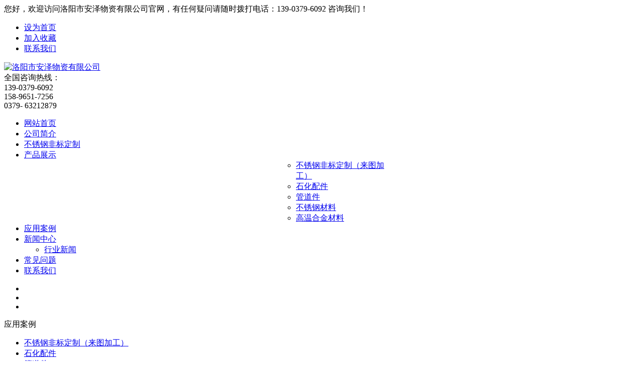

--- FILE ---
content_type: text/html; charset=utf-8
request_url: http://www.lyazwz.com/bxgcl/w39.html
body_size: 5665
content:

<!DOCTYPE html>
<html lang="zh-CN">
<head>
<meta http-equiv="Content-Type" content="text/html; charset=utf-8" />
<title>工业不锈钢管-洛阳市安泽物资有限公司</title>
<meta name="keywords" content="工业不锈钢管" />
<meta name="description" content="工业不锈钢管用于工业行业,该行业主要使用不锈钢无缝管壁厚在6mm-50mm左右.工业领域对工业不锈钢管需求量极大." />
<meta property="og:image" content="http://www.lyazwz.com/logo.jpg"/>
<link rel="icon" href="http://www.lyazwz.com/media/ico_images/fac.png" type="image/png">
<link href="http://www.lyazwz.com/static/css/all.css" type="text/css" rel="stylesheet" />
<link href="http://www.lyazwz.com/static/css/reset.css" type="text/css" rel="stylesheet" />

<script type="text/javascript" src="http://www.lyazwz.com/static/js/jquery-1.7.2.min.js"></script>
<script type="text/javascript" src="http://www.lyazwz.com/static/js/MSClass.js"></script>
<script type="text/javascript" src="http://www.lyazwz.com/static/js/jquery.jslides.js"></script>
<script type="text/javascript" src="http://www.lyazwz.com/static/js/jquery.SuperSlide.js"></script>
<script type="text/javascript" src="http://www.lyazwz.com/static/js/script.js"></script>
<script type="text/javascript" src="http://www.lyazwz.com/static/js/nav.js"></script>
<script type="text/javascript" src="http://www.lyazwz.com/static/js/all.js"></script>
<script type="text/javascript" src="http://www.lyazwz.com/static/js/jquery.form.js"></script>
<script type="text/javascript" src="http://www.lyazwz.com/static/js/layer.js" ></script>
<script type="text/javascript" src="http://www.lyazwz.com/static/admin/js/common.js"></script>
</head>
<body>



























<!--header_top-->
<div id="header_top">
    <div class="header_top">
        <div class="hed_hy">您好，欢迎访问洛阳市安泽物资有限公司官网，有任何疑问请随时拨打电话：139-0379-6092 咨询我们！</div>
        <div class="tools">
            <ul>
                <li><a href="javascript:void(0);" onclick="SetHome(this,'http://www.lyazwz.com');">设为首页</a></li>
                <li><a href="javascript:void(0);" onclick="AddFavorite('洛阳市安泽物资有限公司',location.href)">加入收藏</a></li>
                <li><a href="http://www.lyazwz.com/d/lianxi.html" title="联系我们" rel="nofollow">联系我们</a></li>
            </ul>
        </div>
    </div>
</div>
<!--header-->
<div id="header">
    <div class="header">
        <div class="logo">
            <a href="http://www.lyazwz.com">
                <img src="http://www.lyazwz.com/static/images/logo.png" title="洛阳市安泽物资有限公司" alt="洛阳市安泽物资有限公司" />
            </a>
        </div>
        <div class="dh"></div>
        <div class="dh1">全国咨询热线：</div>
        <div class="dh3">139-0379-6092<br />158-9651-7256</div>
        <div class="dh4">0379- 63212879</div>
    </div>
</div>
<!--nav-->
<div id="nav">
    <div class="nav" id="snav">
        <ul>
            <li><a href="http://www.lyazwz.com" title="网站首页">网站首页</a></li>
            <li><a href="http://www.lyazwz.com/d/jianjie.html" title="公司简介" rel="nofollow">公司简介</a></li>
            <li><a href="http://www.lyazwz.com/d/bxgfbdz.html" title="不锈钢非标定制">不锈钢非标定制</a></li>
            <li><a href="http://www.lyazwz.com/products.html" title="产品展示">产品展示</a>
                <ul style="width:180px; margin:0 auto">
                    
                    <li><a href="http://www.lyazwz.com/bxgdz.html" title="不锈钢非标定制（来图加工）">不锈钢非标定制（来图加工）</a></li>
                    
                    <li><a href="http://www.lyazwz.com/shpj.html" title="石化配件">石化配件</a></li>
                    
                    <li><a href="http://www.lyazwz.com/gdj.html" title="管道件">管道件</a></li>
                    
                    <li><a href="http://www.lyazwz.com/bxgcl.html" title="不锈钢材料">不锈钢材料</a></li>
                    
                    <li><a href="http://www.lyazwz.com/gwhj.html" title="高温合金材料">高温合金材料</a></li>
                    
                </ul>
            </li>
            <li><a href="http://www.lyazwz.com/c/case.html" title="应用案例" rel="nofollow">应用案例</a></li>
            <li><a href="http://www.lyazwz.com/a/news.html" title="新闻中心">新闻中心</a>
                <ul>
                    <li><a href="http://www.lyazwz.com/a/hangye-news.html" title="行业新闻">行业新闻</a></li>
                </ul>
            </li>
            <li><a href="http://www.lyazwz.com/a/wenda.html" title="常见问题">常见问题</a></li>
            <li><a href="http://www.lyazwz.com/d/lianxi.html" title="联系我们" rel="nofollow">联系我们</a></li>
        </ul>
    </div>
</div>
<!--flash-->
<div id="fla">
    <div id="full-screen-slider">
        <ul id="slides">
            
            <li style="background:url('http://www.lyazwz.com/media/slide_images/slide_images/1.webp') no-repeat center center">
                <a href="http://www.lyazwz.com/product/1.html" title="2" target="_blank"></a>
            </li>
            
            <li style="background:url('http://www.lyazwz.com/media/slide_images/slide_images/20180927152257_7350.webp') no-repeat center center">
                <a href="#" title="1" target="_blank"></a>
            </li>
            
            <li style="background:url('http://www.lyazwz.com/media/slide_images/slide_images/3.webp') no-repeat center center">
                <a href="http://www.lyazwz.com/product/77.html" title="3" target="_blank"></a>
            </li>
            
        </ul>
    </div>
</div>
<div id="wrap">
    <div class="wrap">
        <div class="left">
    <div class="nytools">
        <div class="nytools_bt">应用案例</div>
        <div class="nytools_nr">
            <ul>
                
                <li><a href="http://www.lyazwz.com/bxgdz.html" title="不锈钢非标定制（来图加工）">不锈钢非标定制（来图加工）</a></li>
                
                <li><a href="http://www.lyazwz.com/shpj.html" title="石化配件">石化配件</a></li>
                
                <li><a href="http://www.lyazwz.com/gdj.html" title="管道件">管道件</a></li>
                
                <li><a href="http://www.lyazwz.com/bxgcl.html" title="不锈钢材料">不锈钢材料</a></li>
                
                <li><a href="http://www.lyazwz.com/gwhj.html" title="高温合金材料">高温合金材料</a></li>
                
            </ul>
        </div>
    </div>
    <div class="zxgg picScroll-top">
        <div class="nytools_bt">推荐产品</div>
        <div class="nytjcp_nr bd">
            <ul class="picList">
                
                <li>
                    <div class="pic">
                        <a href="http://www.lyazwz.com/st/w21.html" title="冷拔三通" target="_blank">
                            <img src="http://www.lyazwz.com/media/goods_images/goods_images/21.webp" title="冷拔三通" alt="冷拔三通" width="190" height="150" />
                        </a>
                    </div>
                    <div class="title">
                        <a href="http://www.lyazwz.com/st/w21.html" title="冷拔三通" target="_blank">冷拔三通</a>
                    </div>

                </li>
                
                <li>
                    <div class="pic">
                        <a href="http://www.lyazwz.com/shpj/w4.html" title="耐磨短管" target="_blank">
                            <img src="http://www.lyazwz.com/media/goods_images/goods_images/耐磨短管4.webp" title="耐磨短管" alt="耐磨短管" width="190" height="150" />
                        </a>
                    </div>
                    <div class="title">
                        <a href="http://www.lyazwz.com/shpj/w4.html" title="耐磨短管" target="_blank">耐磨短管</a>
                    </div>

                </li>
                
                <li>
                    <div class="pic">
                        <a href="http://www.lyazwz.com/shpj/w7.html" title="不锈钢侧拉环" target="_blank">
                            <img src="http://www.lyazwz.com/media/goods_images/goods_images/不锈钢侧拉环7.webp" title="不锈钢侧拉环" alt="不锈钢侧拉环" width="190" height="150" />
                        </a>
                    </div>
                    <div class="title">
                        <a href="http://www.lyazwz.com/shpj/w7.html" title="不锈钢侧拉环" target="_blank">不锈钢侧拉环</a>
                    </div>

                </li>
                
                <li>
                    <div class="pic">
                        <a href="http://www.lyazwz.com/shpj/w6.html" title="耐高温龟甲网" target="_blank">
                            <img src="http://www.lyazwz.com/media/goods_images/goods_images/耐高温龟甲网6.webp" title="耐高温龟甲网" alt="耐高温龟甲网" width="190" height="150" />
                        </a>
                    </div>
                    <div class="title">
                        <a href="http://www.lyazwz.com/shpj/w6.html" title="耐高温龟甲网" target="_blank">耐高温龟甲网</a>
                    </div>

                </li>
                
                <li>
                    <div class="pic">
                        <a href="http://www.lyazwz.com/shpj/w5.html" title="不锈钢龟甲网" target="_blank">
                            <img src="http://www.lyazwz.com/media/goods_images/goods_images/不锈钢龟甲网5.webp" title="不锈钢龟甲网" alt="不锈钢龟甲网" width="190" height="150" />
                        </a>
                    </div>
                    <div class="title">
                        <a href="http://www.lyazwz.com/shpj/w5.html" title="不锈钢龟甲网" target="_blank">不锈钢龟甲网</a>
                    </div>

                </li>
                
                <li>
                    <div class="pic">
                        <a href="http://www.lyazwz.com/shpj/w3.html" title="连体式保温钉" target="_blank">
                            <img src="http://www.lyazwz.com/media/goods_images/goods_images/连体式保温钉3.webp" title="连体式保温钉" alt="连体式保温钉" width="190" height="150" />
                        </a>
                    </div>
                    <div class="title">
                        <a href="http://www.lyazwz.com/shpj/w3.html" title="连体式保温钉" target="_blank">连体式保温钉</a>
                    </div>

                </li>
                
            </ul>
        </div>
        <script type="text/javascript">
        jQuery(".picScroll-top").slide({titCell:".hd ul",mainCell:".bd ul",autoPage:true,effect:"top",autoPlay:true,vis:4});
        </script>
    </div>
    <div class="lx">
        <div class="lx_tu"><img src="http://www.lyazwz.com/static/images/ny_15.jpg" width="206" height="63" /></div>
        <div class="lx_nr">
            <ul>
                <li style="color:#FFF; font-size:14px; font-weight:bold">洛阳市安泽物资有限公司</li>
                <li>联系人：秦总</li>
                <li>手　机：139-0379-6092  158-9651-7256</li>
                <li>传　真：0379- 63212879</li>
                <li>地　址：洛阳市西工区春晴西路71号</li>
            </ul>
        </div>
    </div>
</div>
        <div class="nyabout ml12">
            <div class="nyabout_bt">
                <span class="cn">工业不锈钢管</span>
                <span class="weizhi">当前位置：<a href="http://www.lyazwz.com">首页</a> - 
        
        <a href="http://www.lyazwz.com/products.html">产品展示</a> -
        
        <a href="http://www.lyazwz.com/bxgcl.html">不锈钢材料</a></span>
            </div>
            <div class="nyaboutnr">
            <div class="nyabout_nr">
                <h1 id="newTitle">工业不锈钢管</h1>
                <h6 id="newsInfo">[ 时间：2023-06-26 11:21:32 ]</h6>
                <div id="proInfoFont">
                    <div id="infoImage">
                        <img src="http://www.lyazwz.com/media/goods_images/goods_images/工业不锈钢管39.webp" alt="工业不锈钢管" title="工业不锈钢管" onload="javascript:DrawImage(this,350,350);" />
                    </div>
                    <div id="canshu" style="margin-top:25px;">
                        <div style="font-size:16px;font-family:'微软雅黑';">
                            <span style=" float:left">产品名称：</span>
                            <h1 style="color:#F00;font-weight:bold; float:left">工业不锈钢管</h1>
                        </div>
                        <p style="font-family:'微软雅黑'; font-size:16px; clear:both">所属分类：不锈钢材料</p>
                        <div style="width:100%; height:35px; padding:15px 0; margin-top:10px;">
                            <span class="xgtj_bt_cn" style="margin-left:0"><a href="#dddd">在线订购</a></span>
                            <span class="xgtj_bt_cn ml30"><a target=blank href=http://wpa.qq.com/msgrd?V=649906136&uin=649906136&Site=在线咨询&Menu=yes>在线咨询</a></span>
                        </div>
                    </div>
                </div>
                <div id="proInfoFont">
                    <div class="xq">
                        <div class="xq_bt"><span class="xq_cn">产品详情</span></div>
                        <span style="font-size:14px;">&emsp;&emsp;不锈钢管是一种经济的断面钢材，是钢铁工业中的一项重要产品，可广泛用于生活装饰和工业，市面上很多人用于制作楼梯扶手、护窗、栏杆、家具等。常见的有201和304两种材质。</span><br />
<span style="font-size:14px;">&emsp;&emsp;不锈钢管按生产方式分为无缝管和焊管两大类，无缝钢管又可分为热轧管，冷轧管、冷拔管和挤压管等，冷拔、冷轧是钢管的二次加工；焊管分为直缝焊管和螺旋焊管等。</span><br />
<span style="font-size:14px;">&emsp;&emsp;</span><strong><span style="font-size:14px;">用途分类：</span></strong><br />
<span style="font-size:14px;">&emsp;&emsp;按用途可分为油井管（套管、油管及钻杆等）、管线管、锅炉管、机械结构管、液压支柱管、气瓶管、地质管、化工用管（高压化肥管、石油裂化管）和船舶用管等。</span><br />
<span style="font-size:14px;">&emsp;&emsp;</span><strong><span style="font-size:14px;">不</span></strong><strong><span style="font-size:14px;">锈钢焊管生产工艺：</span></strong><br />
<span style="font-size:14px;">&emsp;&emsp;原料--分条--焊接制管--修端--抛光--检验（喷印）--包装--出货（入仓）（装饰焊管）。</span><br />
<p>
	<span style="font-size:14px;">&emsp;&emsp;原料--分条--焊接制管--热处理--矫正--矫直--修端--酸洗--水压测试--检验（喷印）-包装--出货（入仓）（焊管工业配管用管）。</span> 
</p>
<p>
	<span style="font-size:14px;"><img src="/media/kindeditor/2023/6/738bb112-13d0-11ee-867c-525400e01ff5.webp" alt="工业不锈钢管" width="600" height="474" title="工业不锈钢管" align="" /><br />
</span> 
</p>
                        </div>
                    </div>
                    <div id="proInfoFont">
                        <div class="xq">
                            <div class="xq_bt"><span class="xq_cn">联系方式</span></div>
                            <ul>
                                <li style="color:#f68326; font-size:14px; font-weight:bold">洛阳市安泽物资有限公司</li>
                                <li>联系人：秦总</li>
                                <li>手　机：139-0379-6092  158-9651-7256</li>
                                <li>电　话：0379- 63212879</li>
                                <li>地　址：洛阳市西工区春晴西路71号</li>
                            </ul>
                        </div>
                    </div>
                    <div id="dddd">
                        <div id="proInfoFont">
                            <div class="xq">
                                <div class="xq_bt"><span class="xq_cn">在线留言</span></div>
                                <form method="post" id="promes">
                                    <input type="hidden" name="csrfmiddlewaretoken" value="NGAL2qGi51JUzZQ5AeHyq6ThLHTiJ5aLUjT88ipHWvCJPAR8IpXlclnA6q0EpAo2">
                                    <ul class="G_ul">
                                        <li class="borderLi">
                                            <label for="name">姓　　名：</label>
                                            <input type="text" name="guest" id="guest" class="G_InputText" />
                                            <span class="red">*</span>
                                        </li>
                                        <li class="borderLi">
                                            <label for="telephone">电　　话：</label>
                                            <input type="text" name="tel" id="tel" class="G_InputText" />
                                            <span class="red">*</span>
                                        </li>
                                        <li class="borderLi">
                                            <label for="email">邮　　箱：</label>
                                            <input type="text" name="email" id="email" class="G_InputText" />
                                        </li>
                                        <li class="borderLi">
                                            <label for="content">留言内容：</label>
                                            <textarea name="content" id="content" class="G_textarea"></textarea>
                                            <span class="red">*</span>
                                        </li>
                                        <li style="text-align:center;">
                                            <div class="G_botton pro_btn" style="margin-right:7px;line-height:36px;display:inline-block;cursor:pointer;">提交</div>
                                            <input type="reset" value="重填" class="G_botton" />
                                        </li>
                                    </ul>
                                </form>
                            </div>
                        </div>
                    </div>
                    <div class="fanye clear">
                        <ul>
                            
                            
                            <li>上一篇：<a href="http://www.lyazwz.com/bxgcl/w38.html">不锈钢管</a></li>
                            
                            
                            
                            
                            <li>下一篇：<a href="http://www.lyazwz.com/bxgcl/w40.html">304不锈钢管</a></li>
                            
                            
                        </ul>
                    </div>
                    <div class="xgtj_cp">
                        <div class="xgtj_cp_bt"><span class="xgtj_bt_cn">推荐产品</span></div>
                        <div class="xgtj_cp_nr">
                            <ul>
                                
                                <li><a href="http://www.lyazwz.com/fl/w8.html" title="船标法兰" target="_blank">船标法兰</a></li>
                                
                                <li><a href="http://www.lyazwz.com/fl/w9.html" title="美标法兰" target="_blank">美标法兰</a></li>
                                
                                <li><a href="http://www.lyazwz.com/fl/w10.html" title="对焊法兰" target="_blank">对焊法兰</a></li>
                                
                            </ul>
                        </div>
                    </div>
                </div>
            </div>
        </div>
    </div>
</div>
<div id="footer">
    <div class="banquan">
        <div class="b_lx">
            <div><img src="http://www.lyazwz.com/static/images/tel.jpg" width="107" height="31" /></div>
            <div style="padding-top:10px;">秦总：139-0379-6092  158-9651-7256</div>
            <div style="font-size:12px; color:#ababab; padding-top:10px;">传真：0379- 63212879 邮箱：649906136@qq.com</div>
            <div style="margin-top:23px;">
                <a href="http://www.lyazwz.com/d/lianxi.html" rel="nofollow" title="联系我们">
                    <img src="http://www.lyazwz.com/static/images/ly.jpg" width="139" height="37" title="在线留言" alt="在线留言" />
                </a>
            </div>
        </div>
        <div class="b_bq">
            <p>版　权：洛阳市安泽物资有限公司</p>
            <p>地　址：洛阳市西工区春晴西路71号</p>
            <p>技术支持：<a href="https://www.sxglpx.com" target="_blank">尚贤科技</a> <a href="http://www.lyazwz.com/sitemap.xml" target="_blank">网站XML</a></p>
            <p> <a href="https://beian.miit.gov.cn/" target="_blank" rel="nofollow">豫ICP备18020409号-1</a></p>
        </div>
        <div class="b_wx">
            <img src="http://www.lyazwz.com/static/images/weixin.jpg" width="142" height="142" title="微信二维码" alt="微信二维码" />
        </div>
    </div>
</div>
<div id="top"></div>
</body>
</html>
<script type="text/javascript">
$('.pro_btn').click(function () {
    JQ_post("promes", "/message.html");
});
</script>
<script type="application/ld+json">
{
    "@context":"https://ziyuan.baidu.com/contexts/cambrian.jsonld",
    "@id": "http://www.lyazwz.com/bxgcl/w39.html",
    "title": "工业不锈钢管-洛阳市安泽物资有限公司",
    "images":["http://www.lyazwz.com/media/goods_images/goods_images/工业不锈钢管39.webp"],
    "description":"工业不锈钢管用于工业行业,该行业主要使用不锈钢无缝管壁厚在6mm-50mm左右.工业领域对工业不锈钢管需求量极大.",
    "pubDate":"2023-06-26T11:21:32",
    "upDate":"2023-06-26T14:51:46",
}
</script>
<script>
var _hmt = _hmt || [];
(function() {
  var hm = document.createElement("script");
  hm.src = "https://hm.baidu.com/hm.js?f1a09d02fc51d348e0a50ecda64c3c02";
  var s = document.getElementsByTagName("script")[0]; 
  s.parentNode.insertBefore(hm, s);
})();
</script>
<script>
(function(){
    var bp = document.createElement('script');
    var curProtocol = window.location.protocol.split(':')[0];
    if (curProtocol === 'https') {
        bp.src = 'https://zz.bdstatic.com/linksubmit/push.js';
    }
    else {
        bp.src = 'http://push.zhanzhang.baidu.com/push.js';
    }
    var s = document.getElementsByTagName("script")[0];
    s.parentNode.insertBefore(bp, s);
})();
</script>
